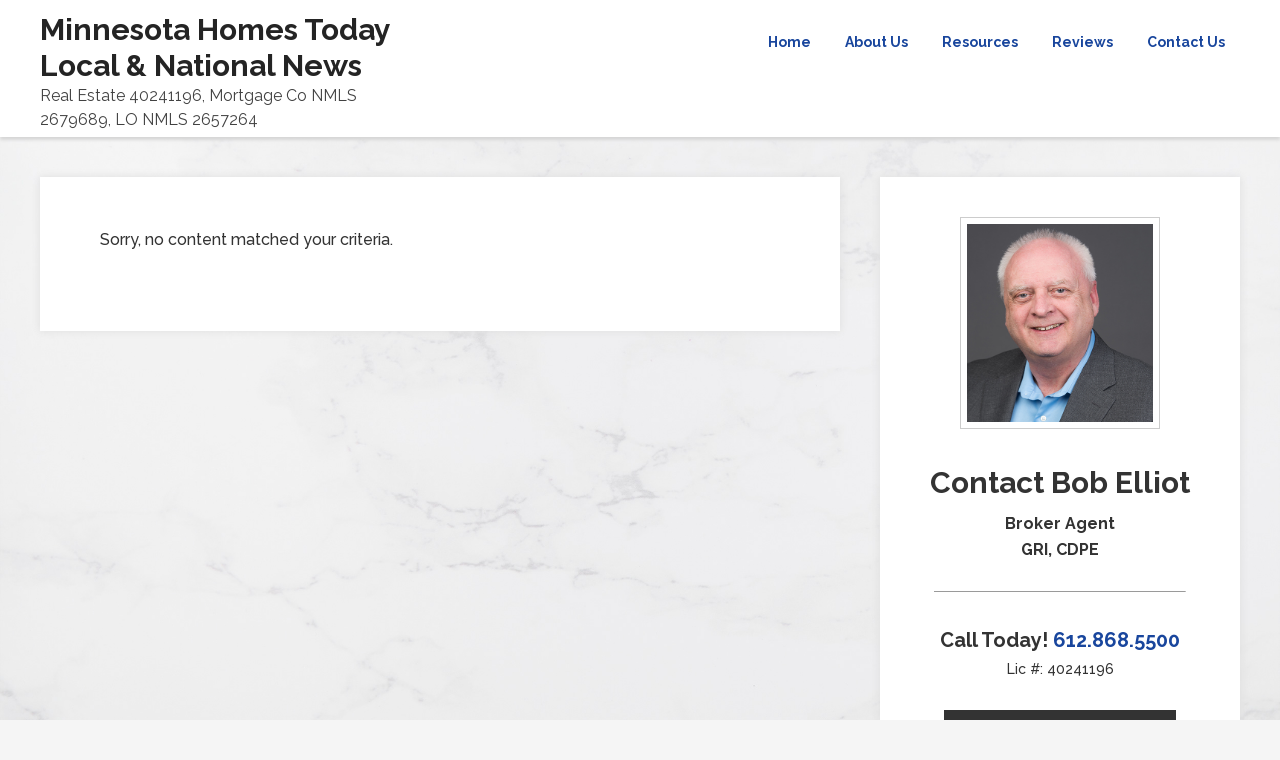

--- FILE ---
content_type: text/html; charset=UTF-8
request_url: https://minnesotahomestoday.com/tag/upgrading-your-home/
body_size: 9929
content:
<!DOCTYPE html>
<html lang="en-US">
<head >
<meta charset="UTF-8" />
<meta name="viewport" content="width=device-width, initial-scale=1" />
<meta name='robots' content='index, follow, max-image-preview:large, max-snippet:-1, max-video-preview:-1' />
	<style>img:is([sizes="auto" i], [sizes^="auto," i]) { contain-intrinsic-size: 3000px 1500px }</style>
	
	<!-- This site is optimized with the Yoast SEO plugin v26.4 - https://yoast.com/wordpress/plugins/seo/ -->
	<title>Upgrading Your Home Archives - Minnesota Homes Today Local &amp; National News</title>
	<link rel="canonical" href="https://minnesotahomestoday.com/tag/upgrading-your-home/" />
	<meta property="og:locale" content="en_US" />
	<meta property="og:type" content="article" />
	<meta property="og:title" content="Upgrading Your Home Archives - Minnesota Homes Today Local &amp; National News" />
	<meta property="og:url" content="https://minnesotahomestoday.com/tag/upgrading-your-home/" />
	<meta property="og:site_name" content="Minnesota Homes Today Local &amp; National News" />
	<meta name="twitter:card" content="summary_large_image" />
	<script type="application/ld+json" class="yoast-schema-graph">{"@context":"https://schema.org","@graph":[{"@type":"CollectionPage","@id":"https://minnesotahomestoday.com/tag/upgrading-your-home/","url":"https://minnesotahomestoday.com/tag/upgrading-your-home/","name":"Upgrading Your Home Archives - Minnesota Homes Today Local &amp; National News","isPartOf":{"@id":"https://minnesotahomestoday.com/#website"},"breadcrumb":{"@id":"https://minnesotahomestoday.com/tag/upgrading-your-home/#breadcrumb"},"inLanguage":"en-US"},{"@type":"BreadcrumbList","@id":"https://minnesotahomestoday.com/tag/upgrading-your-home/#breadcrumb","itemListElement":[{"@type":"ListItem","position":1,"name":"Home","item":"https://minnesotahomestoday.com/"},{"@type":"ListItem","position":2,"name":"Upgrading Your Home"}]},{"@type":"WebSite","@id":"https://minnesotahomestoday.com/#website","url":"https://minnesotahomestoday.com/","name":"Minnesota Homes Today Local &amp; National News","description":"Real Estate 40241196, Mortgage Co NMLS 2679689, LO NMLS 2657264","potentialAction":[{"@type":"SearchAction","target":{"@type":"EntryPoint","urlTemplate":"https://minnesotahomestoday.com/?s={search_term_string}"},"query-input":{"@type":"PropertyValueSpecification","valueRequired":true,"valueName":"search_term_string"}}],"inLanguage":"en-US"}]}</script>
	<!-- / Yoast SEO plugin. -->


<link rel='dns-prefetch' href='//fonts.googleapis.com' />
<link rel="alternate" type="application/rss+xml" title="Minnesota Homes Today Local &amp; National News &raquo; Feed" href="https://minnesotahomestoday.com/feed/" />
<link rel="alternate" type="application/rss+xml" title="Minnesota Homes Today Local &amp; National News &raquo; Comments Feed" href="https://minnesotahomestoday.com/comments/feed/" />
<link rel="alternate" type="application/rss+xml" title="Minnesota Homes Today Local &amp; National News &raquo; Upgrading Your Home Tag Feed" href="https://minnesotahomestoday.com/tag/upgrading-your-home/feed/" />
<script type="text/javascript">
/* <![CDATA[ */
window._wpemojiSettings = {"baseUrl":"https:\/\/s.w.org\/images\/core\/emoji\/15.0.3\/72x72\/","ext":".png","svgUrl":"https:\/\/s.w.org\/images\/core\/emoji\/15.0.3\/svg\/","svgExt":".svg","source":{"concatemoji":"https:\/\/minnesotahomestoday.com\/wp-includes\/js\/wp-emoji-release.min.js"}};
/*! This file is auto-generated */
!function(i,n){var o,s,e;function c(e){try{var t={supportTests:e,timestamp:(new Date).valueOf()};sessionStorage.setItem(o,JSON.stringify(t))}catch(e){}}function p(e,t,n){e.clearRect(0,0,e.canvas.width,e.canvas.height),e.fillText(t,0,0);var t=new Uint32Array(e.getImageData(0,0,e.canvas.width,e.canvas.height).data),r=(e.clearRect(0,0,e.canvas.width,e.canvas.height),e.fillText(n,0,0),new Uint32Array(e.getImageData(0,0,e.canvas.width,e.canvas.height).data));return t.every(function(e,t){return e===r[t]})}function u(e,t,n){switch(t){case"flag":return n(e,"\ud83c\udff3\ufe0f\u200d\u26a7\ufe0f","\ud83c\udff3\ufe0f\u200b\u26a7\ufe0f")?!1:!n(e,"\ud83c\uddfa\ud83c\uddf3","\ud83c\uddfa\u200b\ud83c\uddf3")&&!n(e,"\ud83c\udff4\udb40\udc67\udb40\udc62\udb40\udc65\udb40\udc6e\udb40\udc67\udb40\udc7f","\ud83c\udff4\u200b\udb40\udc67\u200b\udb40\udc62\u200b\udb40\udc65\u200b\udb40\udc6e\u200b\udb40\udc67\u200b\udb40\udc7f");case"emoji":return!n(e,"\ud83d\udc26\u200d\u2b1b","\ud83d\udc26\u200b\u2b1b")}return!1}function f(e,t,n){var r="undefined"!=typeof WorkerGlobalScope&&self instanceof WorkerGlobalScope?new OffscreenCanvas(300,150):i.createElement("canvas"),a=r.getContext("2d",{willReadFrequently:!0}),o=(a.textBaseline="top",a.font="600 32px Arial",{});return e.forEach(function(e){o[e]=t(a,e,n)}),o}function t(e){var t=i.createElement("script");t.src=e,t.defer=!0,i.head.appendChild(t)}"undefined"!=typeof Promise&&(o="wpEmojiSettingsSupports",s=["flag","emoji"],n.supports={everything:!0,everythingExceptFlag:!0},e=new Promise(function(e){i.addEventListener("DOMContentLoaded",e,{once:!0})}),new Promise(function(t){var n=function(){try{var e=JSON.parse(sessionStorage.getItem(o));if("object"==typeof e&&"number"==typeof e.timestamp&&(new Date).valueOf()<e.timestamp+604800&&"object"==typeof e.supportTests)return e.supportTests}catch(e){}return null}();if(!n){if("undefined"!=typeof Worker&&"undefined"!=typeof OffscreenCanvas&&"undefined"!=typeof URL&&URL.createObjectURL&&"undefined"!=typeof Blob)try{var e="postMessage("+f.toString()+"("+[JSON.stringify(s),u.toString(),p.toString()].join(",")+"));",r=new Blob([e],{type:"text/javascript"}),a=new Worker(URL.createObjectURL(r),{name:"wpTestEmojiSupports"});return void(a.onmessage=function(e){c(n=e.data),a.terminate(),t(n)})}catch(e){}c(n=f(s,u,p))}t(n)}).then(function(e){for(var t in e)n.supports[t]=e[t],n.supports.everything=n.supports.everything&&n.supports[t],"flag"!==t&&(n.supports.everythingExceptFlag=n.supports.everythingExceptFlag&&n.supports[t]);n.supports.everythingExceptFlag=n.supports.everythingExceptFlag&&!n.supports.flag,n.DOMReady=!1,n.readyCallback=function(){n.DOMReady=!0}}).then(function(){return e}).then(function(){var e;n.supports.everything||(n.readyCallback(),(e=n.source||{}).concatemoji?t(e.concatemoji):e.wpemoji&&e.twemoji&&(t(e.twemoji),t(e.wpemoji)))}))}((window,document),window._wpemojiSettings);
/* ]]> */
</script>

<link rel='stylesheet' id='formidable-css' href='https://minnesotahomestoday.com/wp-content/plugins/formidable/css/formidableforms36.css?ver=1171445' type='text/css' media='all' />
<link rel='stylesheet' id='genesis-sample-theme-css' href='https://minnesotahomestoday.com/wp-content/themes/genesis-sample/style.css?ver=2.1.2' type='text/css' media='all' />
<style id='wp-emoji-styles-inline-css' type='text/css'>

	img.wp-smiley, img.emoji {
		display: inline !important;
		border: none !important;
		box-shadow: none !important;
		height: 1em !important;
		width: 1em !important;
		margin: 0 0.07em !important;
		vertical-align: -0.1em !important;
		background: none !important;
		padding: 0 !important;
	}
</style>
<link rel='stylesheet' id='wp-block-library-css' href='https://minnesotahomestoday.com/wp-includes/css/dist/block-library/style.min.css' type='text/css' media='all' />
<style id='classic-theme-styles-inline-css' type='text/css'>
/*! This file is auto-generated */
.wp-block-button__link{color:#fff;background-color:#32373c;border-radius:9999px;box-shadow:none;text-decoration:none;padding:calc(.667em + 2px) calc(1.333em + 2px);font-size:1.125em}.wp-block-file__button{background:#32373c;color:#fff;text-decoration:none}
</style>
<style id='global-styles-inline-css' type='text/css'>
:root{--wp--preset--aspect-ratio--square: 1;--wp--preset--aspect-ratio--4-3: 4/3;--wp--preset--aspect-ratio--3-4: 3/4;--wp--preset--aspect-ratio--3-2: 3/2;--wp--preset--aspect-ratio--2-3: 2/3;--wp--preset--aspect-ratio--16-9: 16/9;--wp--preset--aspect-ratio--9-16: 9/16;--wp--preset--color--black: #000000;--wp--preset--color--cyan-bluish-gray: #abb8c3;--wp--preset--color--white: #ffffff;--wp--preset--color--pale-pink: #f78da7;--wp--preset--color--vivid-red: #cf2e2e;--wp--preset--color--luminous-vivid-orange: #ff6900;--wp--preset--color--luminous-vivid-amber: #fcb900;--wp--preset--color--light-green-cyan: #7bdcb5;--wp--preset--color--vivid-green-cyan: #00d084;--wp--preset--color--pale-cyan-blue: #8ed1fc;--wp--preset--color--vivid-cyan-blue: #0693e3;--wp--preset--color--vivid-purple: #9b51e0;--wp--preset--gradient--vivid-cyan-blue-to-vivid-purple: linear-gradient(135deg,rgba(6,147,227,1) 0%,rgb(155,81,224) 100%);--wp--preset--gradient--light-green-cyan-to-vivid-green-cyan: linear-gradient(135deg,rgb(122,220,180) 0%,rgb(0,208,130) 100%);--wp--preset--gradient--luminous-vivid-amber-to-luminous-vivid-orange: linear-gradient(135deg,rgba(252,185,0,1) 0%,rgba(255,105,0,1) 100%);--wp--preset--gradient--luminous-vivid-orange-to-vivid-red: linear-gradient(135deg,rgba(255,105,0,1) 0%,rgb(207,46,46) 100%);--wp--preset--gradient--very-light-gray-to-cyan-bluish-gray: linear-gradient(135deg,rgb(238,238,238) 0%,rgb(169,184,195) 100%);--wp--preset--gradient--cool-to-warm-spectrum: linear-gradient(135deg,rgb(74,234,220) 0%,rgb(151,120,209) 20%,rgb(207,42,186) 40%,rgb(238,44,130) 60%,rgb(251,105,98) 80%,rgb(254,248,76) 100%);--wp--preset--gradient--blush-light-purple: linear-gradient(135deg,rgb(255,206,236) 0%,rgb(152,150,240) 100%);--wp--preset--gradient--blush-bordeaux: linear-gradient(135deg,rgb(254,205,165) 0%,rgb(254,45,45) 50%,rgb(107,0,62) 100%);--wp--preset--gradient--luminous-dusk: linear-gradient(135deg,rgb(255,203,112) 0%,rgb(199,81,192) 50%,rgb(65,88,208) 100%);--wp--preset--gradient--pale-ocean: linear-gradient(135deg,rgb(255,245,203) 0%,rgb(182,227,212) 50%,rgb(51,167,181) 100%);--wp--preset--gradient--electric-grass: linear-gradient(135deg,rgb(202,248,128) 0%,rgb(113,206,126) 100%);--wp--preset--gradient--midnight: linear-gradient(135deg,rgb(2,3,129) 0%,rgb(40,116,252) 100%);--wp--preset--font-size--small: 13px;--wp--preset--font-size--medium: 20px;--wp--preset--font-size--large: 36px;--wp--preset--font-size--x-large: 42px;--wp--preset--spacing--20: 0.44rem;--wp--preset--spacing--30: 0.67rem;--wp--preset--spacing--40: 1rem;--wp--preset--spacing--50: 1.5rem;--wp--preset--spacing--60: 2.25rem;--wp--preset--spacing--70: 3.38rem;--wp--preset--spacing--80: 5.06rem;--wp--preset--shadow--natural: 6px 6px 9px rgba(0, 0, 0, 0.2);--wp--preset--shadow--deep: 12px 12px 50px rgba(0, 0, 0, 0.4);--wp--preset--shadow--sharp: 6px 6px 0px rgba(0, 0, 0, 0.2);--wp--preset--shadow--outlined: 6px 6px 0px -3px rgba(255, 255, 255, 1), 6px 6px rgba(0, 0, 0, 1);--wp--preset--shadow--crisp: 6px 6px 0px rgba(0, 0, 0, 1);}:where(.is-layout-flex){gap: 0.5em;}:where(.is-layout-grid){gap: 0.5em;}body .is-layout-flex{display: flex;}.is-layout-flex{flex-wrap: wrap;align-items: center;}.is-layout-flex > :is(*, div){margin: 0;}body .is-layout-grid{display: grid;}.is-layout-grid > :is(*, div){margin: 0;}:where(.wp-block-columns.is-layout-flex){gap: 2em;}:where(.wp-block-columns.is-layout-grid){gap: 2em;}:where(.wp-block-post-template.is-layout-flex){gap: 1.25em;}:where(.wp-block-post-template.is-layout-grid){gap: 1.25em;}.has-black-color{color: var(--wp--preset--color--black) !important;}.has-cyan-bluish-gray-color{color: var(--wp--preset--color--cyan-bluish-gray) !important;}.has-white-color{color: var(--wp--preset--color--white) !important;}.has-pale-pink-color{color: var(--wp--preset--color--pale-pink) !important;}.has-vivid-red-color{color: var(--wp--preset--color--vivid-red) !important;}.has-luminous-vivid-orange-color{color: var(--wp--preset--color--luminous-vivid-orange) !important;}.has-luminous-vivid-amber-color{color: var(--wp--preset--color--luminous-vivid-amber) !important;}.has-light-green-cyan-color{color: var(--wp--preset--color--light-green-cyan) !important;}.has-vivid-green-cyan-color{color: var(--wp--preset--color--vivid-green-cyan) !important;}.has-pale-cyan-blue-color{color: var(--wp--preset--color--pale-cyan-blue) !important;}.has-vivid-cyan-blue-color{color: var(--wp--preset--color--vivid-cyan-blue) !important;}.has-vivid-purple-color{color: var(--wp--preset--color--vivid-purple) !important;}.has-black-background-color{background-color: var(--wp--preset--color--black) !important;}.has-cyan-bluish-gray-background-color{background-color: var(--wp--preset--color--cyan-bluish-gray) !important;}.has-white-background-color{background-color: var(--wp--preset--color--white) !important;}.has-pale-pink-background-color{background-color: var(--wp--preset--color--pale-pink) !important;}.has-vivid-red-background-color{background-color: var(--wp--preset--color--vivid-red) !important;}.has-luminous-vivid-orange-background-color{background-color: var(--wp--preset--color--luminous-vivid-orange) !important;}.has-luminous-vivid-amber-background-color{background-color: var(--wp--preset--color--luminous-vivid-amber) !important;}.has-light-green-cyan-background-color{background-color: var(--wp--preset--color--light-green-cyan) !important;}.has-vivid-green-cyan-background-color{background-color: var(--wp--preset--color--vivid-green-cyan) !important;}.has-pale-cyan-blue-background-color{background-color: var(--wp--preset--color--pale-cyan-blue) !important;}.has-vivid-cyan-blue-background-color{background-color: var(--wp--preset--color--vivid-cyan-blue) !important;}.has-vivid-purple-background-color{background-color: var(--wp--preset--color--vivid-purple) !important;}.has-black-border-color{border-color: var(--wp--preset--color--black) !important;}.has-cyan-bluish-gray-border-color{border-color: var(--wp--preset--color--cyan-bluish-gray) !important;}.has-white-border-color{border-color: var(--wp--preset--color--white) !important;}.has-pale-pink-border-color{border-color: var(--wp--preset--color--pale-pink) !important;}.has-vivid-red-border-color{border-color: var(--wp--preset--color--vivid-red) !important;}.has-luminous-vivid-orange-border-color{border-color: var(--wp--preset--color--luminous-vivid-orange) !important;}.has-luminous-vivid-amber-border-color{border-color: var(--wp--preset--color--luminous-vivid-amber) !important;}.has-light-green-cyan-border-color{border-color: var(--wp--preset--color--light-green-cyan) !important;}.has-vivid-green-cyan-border-color{border-color: var(--wp--preset--color--vivid-green-cyan) !important;}.has-pale-cyan-blue-border-color{border-color: var(--wp--preset--color--pale-cyan-blue) !important;}.has-vivid-cyan-blue-border-color{border-color: var(--wp--preset--color--vivid-cyan-blue) !important;}.has-vivid-purple-border-color{border-color: var(--wp--preset--color--vivid-purple) !important;}.has-vivid-cyan-blue-to-vivid-purple-gradient-background{background: var(--wp--preset--gradient--vivid-cyan-blue-to-vivid-purple) !important;}.has-light-green-cyan-to-vivid-green-cyan-gradient-background{background: var(--wp--preset--gradient--light-green-cyan-to-vivid-green-cyan) !important;}.has-luminous-vivid-amber-to-luminous-vivid-orange-gradient-background{background: var(--wp--preset--gradient--luminous-vivid-amber-to-luminous-vivid-orange) !important;}.has-luminous-vivid-orange-to-vivid-red-gradient-background{background: var(--wp--preset--gradient--luminous-vivid-orange-to-vivid-red) !important;}.has-very-light-gray-to-cyan-bluish-gray-gradient-background{background: var(--wp--preset--gradient--very-light-gray-to-cyan-bluish-gray) !important;}.has-cool-to-warm-spectrum-gradient-background{background: var(--wp--preset--gradient--cool-to-warm-spectrum) !important;}.has-blush-light-purple-gradient-background{background: var(--wp--preset--gradient--blush-light-purple) !important;}.has-blush-bordeaux-gradient-background{background: var(--wp--preset--gradient--blush-bordeaux) !important;}.has-luminous-dusk-gradient-background{background: var(--wp--preset--gradient--luminous-dusk) !important;}.has-pale-ocean-gradient-background{background: var(--wp--preset--gradient--pale-ocean) !important;}.has-electric-grass-gradient-background{background: var(--wp--preset--gradient--electric-grass) !important;}.has-midnight-gradient-background{background: var(--wp--preset--gradient--midnight) !important;}.has-small-font-size{font-size: var(--wp--preset--font-size--small) !important;}.has-medium-font-size{font-size: var(--wp--preset--font-size--medium) !important;}.has-large-font-size{font-size: var(--wp--preset--font-size--large) !important;}.has-x-large-font-size{font-size: var(--wp--preset--font-size--x-large) !important;}
:where(.wp-block-post-template.is-layout-flex){gap: 1.25em;}:where(.wp-block-post-template.is-layout-grid){gap: 1.25em;}
:where(.wp-block-columns.is-layout-flex){gap: 2em;}:where(.wp-block-columns.is-layout-grid){gap: 2em;}
:root :where(.wp-block-pullquote){font-size: 1.5em;line-height: 1.6;}
</style>
<link rel='stylesheet' id='grw-public-main-css-css' href='https://minnesotahomestoday.com/wp-content/plugins/widget-google-reviews/assets/css/public-main.css?ver=6.8' type='text/css' media='all' />
<link rel='stylesheet' id='google-fonts-css' href='//fonts.googleapis.com/css?family=Lato%3A300%2C400%2C700&#038;ver=2.1.2' type='text/css' media='all' />
<link rel='stylesheet' id='custom-stylesheet-css' href='https://minnesotahomestoday.com/wp-content/themes/genesis-sample/custom_style.css?ver=3.4.0' type='text/css' media='all' />
<link rel='stylesheet' id='site-reviews-css' href='https://minnesotahomestoday.com/wp-content/plugins/site-reviews/assets/styles/default.css?ver=7.2.13' type='text/css' media='all' />
<style id='site-reviews-inline-css' type='text/css'>
:root{--glsr-star-empty:url(https://minnesotahomestoday.com/wp-content/plugins/site-reviews/assets/images/stars/default/star-empty.svg);--glsr-star-error:url(https://minnesotahomestoday.com/wp-content/plugins/site-reviews/assets/images/stars/default/star-error.svg);--glsr-star-full:url(https://minnesotahomestoday.com/wp-content/plugins/site-reviews/assets/images/stars/default/star-full.svg);--glsr-star-half:url(https://minnesotahomestoday.com/wp-content/plugins/site-reviews/assets/images/stars/default/star-half.svg)}

</style>
<!--n2css--><!--n2js--><script type="text/javascript" defer="defer" src="https://minnesotahomestoday.com/wp-content/plugins/widget-google-reviews/assets/js/public-main.js?ver=6.8" id="grw-public-main-js-js"></script>
<link rel="https://api.w.org/" href="https://minnesotahomestoday.com/wp-json/" /><link rel="alternate" title="JSON" type="application/json" href="https://minnesotahomestoday.com/wp-json/wp/v2/tags/1165" /><link rel="EditURI" type="application/rsd+xml" title="RSD" href="https://minnesotahomestoday.com/xmlrpc.php?rsd" />
<script src='https://bloggingrightalong.com/?dm=669fbc55e05a1a67314420e33bb16668&amp;action=load&amp;blogid=36&amp;siteid=1&amp;t=1924475102&amp;back=https%3A%2F%2Fminnesotahomestoday.com%2Ftag%2Fupgrading-your-home%2F' type='text/javascript'></script>	<style type="text/css">.mcalc-color,.mcalc .slider-handle.round,.mcalc .slider.slider-horizontal .slider-selection{background: !important;}</style>
			<script>document.documentElement.className += " js";</script>
<!-- Analytics by WP Statistics - https://wp-statistics.com -->
<link rel="pingback" href="https://minnesotahomestoday.com/xmlrpc.php" />
<style type="text/css" id="custom-background-css">
body.custom-background { background-image: url("https://babak.bloggingrightalong.com/wp-content/uploads/sites/35/2023/10/marble-surface-wall-white-1323712_Web_BG.jpg"); background-position: left top; background-size: cover; background-repeat: no-repeat; background-attachment: fixed; }
</style>
	<link rel="icon" href="https://bobelliot.bloggingrightalong.com/wp-content/uploads/sites/36/2025/09/cropped-red-house-for-bob-pic-June-2023--32x32.jpg" sizes="32x32" />
<link rel="icon" href="https://bobelliot.bloggingrightalong.com/wp-content/uploads/sites/36/2025/09/cropped-red-house-for-bob-pic-June-2023--192x192.jpg" sizes="192x192" />
<link rel="apple-touch-icon" href="https://bobelliot.bloggingrightalong.com/wp-content/uploads/sites/36/2025/09/cropped-red-house-for-bob-pic-June-2023--180x180.jpg" />
<meta name="msapplication-TileImage" content="https://bobelliot.bloggingrightalong.com/wp-content/uploads/sites/36/2025/09/cropped-red-house-for-bob-pic-June-2023--270x270.jpg" />
		<style type="text/css" id="wp-custom-css">
			.site-footer { display: none; }
.genesis-nav-menu a { font-weight: bold; padding: 30px 15px; }

.genesis-nav-menu a:hover { color: blue; }

a { font-weight: bold; color: #022D90; }

.site-footer { display: none; }

.site-title {
    font-size: 30px;
    font-weight: 700;
    line-height: 1.2;
		color: #19469D !important;
}

.genesis-nav-menu a, a { font-weight: bold; color: #19469D;}

a:hover { color: #db7305; }		</style>
		</head>
<body class="archive tag tag-upgrading-your-home tag-1165 custom-background content-sidebar genesis-breadcrumbs-hidden genesis-footer-widgets-visible archive-no-results"><div class="site-container"><header class="site-header"><div class="wrap"><div class="title-area"><p class="site-title"><a href="https://minnesotahomestoday.com/">Minnesota Homes Today Local &amp; National News</a></p><p class="site-description">Real Estate 40241196, Mortgage Co NMLS 2679689, LO NMLS 2657264</p></div><div class="widget-area header-widget-area"><section id="nav_menu-2" class="widget widget_nav_menu"><div class="widget-wrap"><nav class="nav-header"><ul id="menu-main-menu" class="menu genesis-nav-menu"><li id="menu-item-14414" class="menu-item menu-item-type-custom menu-item-object-custom menu-item-14414"><a href="/"><span >Home</span></a></li>
<li id="menu-item-14413" class="menu-item menu-item-type-post_type menu-item-object-page menu-item-14413"><a href="https://minnesotahomestoday.com/about-us/"><span >About Us</span></a></li>
<li id="menu-item-14416" class="menu-item menu-item-type-custom menu-item-object-custom menu-item-has-children menu-item-14416"><a href="#"><span >Resources</span></a>
<ul class="sub-menu">
	<li id="menu-item-14425" class="menu-item menu-item-type-custom menu-item-object-custom menu-item-14425"><a target="_blank" href="https://www.simplifyingthemarket.com/en/buyers/?a=69812-980b8c074b715c07e704651ca3a1b857"><span >Buyers Guide</span></a></li>
	<li id="menu-item-14426" class="menu-item menu-item-type-custom menu-item-object-custom menu-item-14426"><a href="https://www.simplifyingthemarket.com/en/sellers/?a=69812-980b8c074b715c07e704651ca3a1b857"><span >Sellers Guide</span></a></li>
	<li id="menu-item-14417" class="menu-item menu-item-type-post_type menu-item-object-page menu-item-14417"><a href="https://minnesotahomestoday.com/buyer-info/"><span >Buyer Info</span></a></li>
	<li id="menu-item-14418" class="menu-item menu-item-type-post_type menu-item-object-page menu-item-14418"><a href="https://minnesotahomestoday.com/seller-info/"><span >Seller Info</span></a></li>
	<li id="menu-item-14427" class="menu-item menu-item-type-post_type menu-item-object-page menu-item-14427"><a href="https://minnesotahomestoday.com/home-appraisal-2/"><span >Home Appraisal</span></a></li>
	<li id="menu-item-14436" class="menu-item menu-item-type-post_type menu-item-object-page menu-item-14436"><a href="https://minnesotahomestoday.com/loan-process/"><span >Loan Process</span></a></li>
	<li id="menu-item-14434" class="menu-item menu-item-type-post_type menu-item-object-page menu-item-14434"><a href="https://minnesotahomestoday.com/loan-programs/"><span >Loan Programs</span></a></li>
	<li id="menu-item-14435" class="menu-item menu-item-type-post_type menu-item-object-page menu-item-14435"><a href="https://minnesotahomestoday.com/loan-checklist/"><span >Loan Checklist</span></a></li>
	<li id="menu-item-14440" class="menu-item menu-item-type-post_type menu-item-object-page menu-item-14440"><a href="https://minnesotahomestoday.com/mortgage-glossary/"><span >Mortgage Glossary</span></a></li>
</ul>
</li>
<li id="menu-item-14941" class="menu-item menu-item-type-custom menu-item-object-custom menu-item-has-children menu-item-14941"><a href="#"><span >Reviews</span></a>
<ul class="sub-menu">
	<li id="menu-item-14943" class="menu-item menu-item-type-post_type menu-item-object-page menu-item-14943"><a href="https://minnesotahomestoday.com/testimonials-2/"><span >Testimonials</span></a></li>
	<li id="menu-item-14942" class="menu-item menu-item-type-post_type menu-item-object-page menu-item-14942"><a href="https://minnesotahomestoday.com/leave-a-review/"><span >Leave a Review</span></a></li>
</ul>
</li>
<li id="menu-item-14423" class="menu-item menu-item-type-post_type menu-item-object-page menu-item-14423"><a href="https://minnesotahomestoday.com/contact-us/"><span >Contact Us</span></a></li>
</ul></nav></div></section>
</div></div></header><div class="site-inner"><div class="content-sidebar-wrap"><main class="content"><div class="entry"><p>Sorry, no content matched your criteria.</p></div></main><aside class="sidebar sidebar-primary widget-area" role="complementary" aria-label="Primary Sidebar"><section id="text-5" class="widget widget_text"><div class="widget-wrap">			<div class="textwidget"><div align="center">
<p><img decoding="async" style="max-width: 200px; padding: 6px; border: 1px solid #ccc;" src="/wp-content/uploads/sites/36/2019/09/Bob_500px.jpg" alt="Bob Elliot" /></p>
<h2><strong>Contact Bob Elliot</strong></h2>
<p><strong>Broker Agent<br />
GRI, CDPE</strong></p>
<hr style="border-bottom: 0px; margin-bottom: 0px; max-width: 250px;" />
<p><span style="font-size: 20px;"><br />
<strong>Call Today!</strong> <a href="tel:6128685500">612.868.5500</a></span><span style="font-size: 14px;"><br />
Lic #: 40241196 </span></p>
<p><a class="button btn" href="https://www.simplifyingthemarket.com/en/buyers/?a=69812-980b8c074b715c07e704651ca3a1b857" target="_blank" rel="nofollow noopener">Free Buyers&#8217; Guide →</a><br />
<a class="button btn" style="margin-top: 10px;" href="https://www.simplifyingthemarket.com/en/sellers/?a=69812-980b8c074b715c07e704651ca3a1b857" target="_blank" rel="nofollow noopener">Free Sellers&#8217; Guide →</a></p>
</div>
</div>
		</div></section>
<section id="lsi_widget-2" class="widget widget_lsi_widget"><div class="widget-wrap"><h4 class="widget-title widgettitle">Connect with Us</h4>
<ul class="lsi-social-icons icon-set-lsi_widget-2" style="text-align: center"><li class="lsi-social-facebook"><a class="tooltip" rel="nofollow noopener noreferrer" title="Facebook" aria-label="Facebook" href="https://www.facebook.com/bobelliotmn/" target="_blank"><i class="lsicon lsicon-facebook"></i></a></li><li class="lsi-social-twitter"><a class="tooltip" rel="nofollow noopener noreferrer" title="Twitter" aria-label="Twitter" href="http://twitter.com/mn_homes" target="_blank"><i class="lsicon lsicon-twitter"></i></a></li><li class="lsi-social-linkedin"><a class="tooltip" rel="nofollow noopener noreferrer" title="LinkedIn" aria-label="LinkedIn" href="http://www.linkedin.com/in/bobelliotminnesotarealestate" target="_blank"><i class="lsicon lsicon-linkedin"></i></a></li></ul></div></section>
<section id="text-6" class="widget widget_text"><div class="widget-wrap">			<div class="textwidget"><p><img loading="lazy" decoding="async" class="wp-image-9021 aligncenter" src="https://bobelliot.bloggingrightalong.com/wp-content/uploads/sites/36/2017/09/EqualHousing_RealtorLogos-300x131.png" alt="EqualHousing_RealtorLogos" width="188" height="82" srcset="https://bobelliot.bloggingrightalong.com/wp-content/uploads/sites/36/2017/09/EqualHousing_RealtorLogos-300x131.png 300w, https://bobelliot.bloggingrightalong.com/wp-content/uploads/sites/36/2017/09/EqualHousing_RealtorLogos.png 320w" sizes="auto, (max-width: 188px) 100vw, 188px" /></p>
</div>
		</div></section>
<section id="categories-2" class="widget widget_categories"><div class="widget-wrap"><h4 class="widget-title widgettitle">Categories</h4>
<form action="https://minnesotahomestoday.com" method="get"><label class="screen-reader-text" for="cat">Categories</label><select  name='cat' id='cat' class='postform'>
	<option value='-1'>Select Category</option>
	<option class="level-0" value="1534">Affordability</option>
	<option class="level-0" value="7">Around The Home</option>
	<option class="level-0" value="1826">Bankruptcy History</option>
	<option class="level-0" value="1528">Closing Costs</option>
	<option class="level-0" value="1950">Construction Loan</option>
	<option class="level-0" value="405">Credit Scoring</option>
	<option class="level-0" value="1491">Down Payment</option>
	<option class="level-0" value="1572">Economic Reports</option>
	<option class="level-0" value="1547">Energy Efficiency</option>
	<option class="level-0" value="12">Federal Reserve</option>
	<option class="level-0" value="99">Financial Reports</option>
	<option class="level-0" value="2062">First-time Homebuyer</option>
	<option class="level-0" value="1549">For Sale by Owner</option>
	<option class="level-0" value="719">Foreclosure</option>
	<option class="level-0" value="1536">Foreclosures</option>
	<option class="level-0" value="1587">Holiday Tips</option>
	<option class="level-0" value="131">Holidays</option>
	<option class="level-0" value="1501">Home Affordability</option>
	<option class="level-0" value="627">Home Building Tips</option>
	<option class="level-0" value="1493">Home Buyer</option>
	<option class="level-0" value="120">Home Buyer Tips</option>
	<option class="level-0" value="1490">Home Buying</option>
	<option class="level-0" value="1719">Home Buying Guide</option>
	<option class="level-0" value="983">Home Buying Tips</option>
	<option class="level-0" value="1151">Home Care Tips</option>
	<option class="level-0" value="1505">Home Equity</option>
	<option class="level-0" value="1592">Home Exterior</option>
	<option class="level-0" value="158">Home Financing Tips</option>
	<option class="level-0" value="1523">Home Improvements</option>
	<option class="level-0" value="1529">Home Inspection</option>
	<option class="level-0" value="632">Home Mortgage</option>
	<option class="level-0" value="1254">Home Mortgage</option>
	<option class="level-0" value="223">Home Mortgage Tips</option>
	<option class="level-0" value="1228">Home Mortgages</option>
	<option class="level-0" value="1499">Home Ownership</option>
	<option class="level-0" value="1494">Home Prices</option>
	<option class="level-0" value="1522">HOme Sales</option>
	<option class="level-0" value="297">Home Seller Tips</option>
	<option class="level-0" value="1498">Home Sellers</option>
	<option class="level-0" value="1711">Home Selling</option>
	<option class="level-0" value="108">Home Selling Tips</option>
	<option class="level-0" value="400">Home Tips</option>
	<option class="level-0" value="634">Home Values</option>
	<option class="level-0" value="1551">Home Values</option>
	<option class="level-0" value="304">Homebuyer Tips</option>
	<option class="level-0" value="1485">Homeowner</option>
	<option class="level-0" value="227">Homeowner Tips</option>
	<option class="level-0" value="1513">Homeownership</option>
	<option class="level-0" value="1525">Homeownership Benefits</option>
	<option class="level-0" value="3">Housing Analysis</option>
	<option class="level-0" value="464">Housing Market</option>
	<option class="level-0" value="1497">Housing Market Insights</option>
	<option class="level-0" value="1770">Inflation</option>
	<option class="level-0" value="539">Investment Properties</option>
	<option class="level-0" value="1722">Luxury Homes</option>
	<option class="level-0" value="403">Market Outlook</option>
	<option class="level-0" value="202">Mortagage Tips</option>
	<option class="level-0" value="646">Mortgage</option>
	<option class="level-0" value="177">Mortgage Application</option>
	<option class="level-0" value="56">Mortgage Guidelines</option>
	<option class="level-0" value="1532">Mortgage Pre-Approval</option>
	<option class="level-0" value="19">Mortgage Rates</option>
	<option class="level-0" value="1488">Mortgage Tips</option>
	<option class="level-0" value="139">Mortgage Tips</option>
	<option class="level-0" value="1346">Mortgages</option>
	<option class="level-0" value="1524">Multigenerational</option>
	<option class="level-0" value="1540">New Construction</option>
	<option class="level-0" value="23">Personal Finance</option>
	<option class="level-0" value="1810">Pool</option>
	<option class="level-0" value="416">Real Estate</option>
	<option class="level-0" value="1740">Real Estate Definitions</option>
	<option class="level-0" value="80">Real Estate Tips</option>
	<option class="level-0" value="66">Real Estate Trends</option>
	<option class="level-0" value="1791">Regulatory Enforcement</option>
	<option class="level-0" value="1785">Safety Tips</option>
	<option class="level-0" value="1240">Selling Your Home</option>
	<option class="level-0" value="1581">Selling Your Home</option>
	<option class="level-0" value="1658">Student Loans</option>
	<option class="level-0" value="27">Taxes</option>
	<option class="level-0" value="1652">Technology</option>
	<option class="level-0" value="1">Uncategorized</option>
	<option class="level-0" value="1503">VA Home Loans</option>
</select>
</form><script type="text/javascript">
/* <![CDATA[ */

(function() {
	var dropdown = document.getElementById( "cat" );
	function onCatChange() {
		if ( dropdown.options[ dropdown.selectedIndex ].value > 0 ) {
			dropdown.parentNode.submit();
		}
	}
	dropdown.onchange = onCatChange;
})();

/* ]]> */
</script>
</div></section>
</aside></div></div><div class="footer-widgets"><div class="wrap"><div class="widget-area footer-widgets-1 footer-widget-area"><section id="nav_menu-3" class="widget widget_nav_menu"><div class="widget-wrap"><div class="menu-main-menu-container"><ul id="menu-main-menu-1" class="menu"><li class="menu-item menu-item-type-custom menu-item-object-custom menu-item-14414"><a href="/">Home</a></li>
<li class="menu-item menu-item-type-post_type menu-item-object-page menu-item-14413"><a href="https://minnesotahomestoday.com/about-us/">About Us</a></li>
<li class="menu-item menu-item-type-custom menu-item-object-custom menu-item-has-children menu-item-14416"><a href="#">Resources</a>
<ul class="sub-menu">
	<li class="menu-item menu-item-type-custom menu-item-object-custom menu-item-14425"><a target="_blank" href="https://www.simplifyingthemarket.com/en/buyers/?a=69812-980b8c074b715c07e704651ca3a1b857">Buyers Guide</a></li>
	<li class="menu-item menu-item-type-custom menu-item-object-custom menu-item-14426"><a href="https://www.simplifyingthemarket.com/en/sellers/?a=69812-980b8c074b715c07e704651ca3a1b857">Sellers Guide</a></li>
	<li class="menu-item menu-item-type-post_type menu-item-object-page menu-item-14417"><a href="https://minnesotahomestoday.com/buyer-info/">Buyer Info</a></li>
	<li class="menu-item menu-item-type-post_type menu-item-object-page menu-item-14418"><a href="https://minnesotahomestoday.com/seller-info/">Seller Info</a></li>
	<li class="menu-item menu-item-type-post_type menu-item-object-page menu-item-14427"><a href="https://minnesotahomestoday.com/home-appraisal-2/">Home Appraisal</a></li>
	<li class="menu-item menu-item-type-post_type menu-item-object-page menu-item-14436"><a href="https://minnesotahomestoday.com/loan-process/">Loan Process</a></li>
	<li class="menu-item menu-item-type-post_type menu-item-object-page menu-item-14434"><a href="https://minnesotahomestoday.com/loan-programs/">Loan Programs</a></li>
	<li class="menu-item menu-item-type-post_type menu-item-object-page menu-item-14435"><a href="https://minnesotahomestoday.com/loan-checklist/">Loan Checklist</a></li>
	<li class="menu-item menu-item-type-post_type menu-item-object-page menu-item-14440"><a href="https://minnesotahomestoday.com/mortgage-glossary/">Mortgage Glossary</a></li>
</ul>
</li>
<li class="menu-item menu-item-type-custom menu-item-object-custom menu-item-has-children menu-item-14941"><a href="#">Reviews</a>
<ul class="sub-menu">
	<li class="menu-item menu-item-type-post_type menu-item-object-page menu-item-14943"><a href="https://minnesotahomestoday.com/testimonials-2/">Testimonials</a></li>
	<li class="menu-item menu-item-type-post_type menu-item-object-page menu-item-14942"><a href="https://minnesotahomestoday.com/leave-a-review/">Leave a Review</a></li>
</ul>
</li>
<li class="menu-item menu-item-type-post_type menu-item-object-page menu-item-14423"><a href="https://minnesotahomestoday.com/contact-us/">Contact Us</a></li>
</ul></div></div></section>
</div><div class="widget-area footer-widgets-2 footer-widget-area"><section id="search-2" class="widget widget_search"><div class="widget-wrap"><h4 class="widget-title widgettitle">Search This Website</h4>
<form class="search-form" method="get" action="https://minnesotahomestoday.com/" role="search"><input class="search-form-input" type="search" name="s" id="searchform-1" placeholder="Search this website"><input class="search-form-submit" type="submit" value="Search"><meta content="https://minnesotahomestoday.com/?s={s}"></form></div></section>
<section id="text-7" class="widget widget_text"><div class="widget-wrap">			<div class="textwidget"><p><img loading="lazy" decoding="async" class="alignnone size-full wp-image-14950" src="https://bobelliot.bloggingrightalong.com/wp-content/uploads/sites/36/2024/03/EQO.png" alt="Equal_Housing_Opportunity" width="70" height="62" /></p>
</div>
		</div></section>
</div><div class="widget-area footer-widgets-3 footer-widget-area"><section id="text-3" class="widget widget_text"><div class="widget-wrap">			<div class="textwidget"><div align="left"><iframe loading="lazy" style="border: 0;" src="https://www.google.com/maps/embed?pb=!1m18!1m12!1m3!1d45187.07341943009!2d-93.1411585758046!3d44.939762878739856!2m3!1f0!2f0!3f0!3m2!1i1024!2i768!4f13.1!3m3!1m2!1s0x52b2d4cee4e9379f%3A0xc87291d23fda2e29!2sSt%20Paul%2C%20MN!5e0!3m2!1sen!2sus!4v1580932544334!5m2!1sen!2sus" frameborder="0" allowfullscreen=""></iframe></p>
<div style="font-size: 19px;">Located in St. Paul, Minnesota</div>
</div>
</div>
		</div></section>
</div></div></div><footer class="site-footer"><div class="wrap"><div class="creds"><p>Copyright &copy; 2026 &middot; <a href="http://mysmartblog.com">Powered by MySMARTblog</a></p></div><p>Copyright &#x000A9;&nbsp;2026 · <a href="http://my.studiopress.com/themes/genesis/">Genesis Sample Theme</a> on <a href="https://www.studiopress.com/">Genesis Framework</a> · <a href="https://wordpress.org/">WordPress</a> · <a rel="nofollow" href="https://minnesotahomestoday.com/wp-login.php">Log in</a></p></div></footer></div><link rel='stylesheet' id='lsi-style-css' href='https://minnesotahomestoday.com/wp-content/plugins/lightweight-social-icons/css/style-min.css?ver=1.1' type='text/css' media='all' />
<style id='lsi-style-inline-css' type='text/css'>
.icon-set-lsi_widget-2 a,
			.icon-set-lsi_widget-2 a:visited,
			.icon-set-lsi_widget-2 a:focus {
				border-radius: 2px;
				background: #ff921e !important;
				color: #FFFFFF !important;
				font-size: 20px !important;
			}

			.icon-set-lsi_widget-2 a:hover {
				background: #14129b !important;
				color: #FFFFFF !important;
			}
</style>
<script type="text/javascript" id="site-reviews-js-before">
/* <![CDATA[ */
window.hasOwnProperty("GLSR")||(window.GLSR={Event:{on:()=>{}}});GLSR.action="glsr_public_action";GLSR.addons=[];GLSR.ajaxpagination=["#wpadminbar",".site-navigation-fixed"];GLSR.ajaxurl="https://minnesotahomestoday.com/wp-admin/admin-ajax.php";GLSR.captcha=[];GLSR.nameprefix="site-reviews";GLSR.starsconfig={"clearable":false,tooltip:"Select a Rating"};GLSR.state={"popstate":false};GLSR.text={closemodal:"Close Modal"};GLSR.urlparameter="reviews-page";GLSR.validationconfig={field:"glsr-field",form:"glsr-form","field_error":"glsr-field-is-invalid","field_hidden":"glsr-hidden","field_message":"glsr-field-error","field_required":"glsr-required","field_valid":"glsr-field-is-valid","form_error":"glsr-form-is-invalid","form_message":"glsr-form-message","form_message_failed":"glsr-form-failed","form_message_success":"glsr-form-success","input_error":"glsr-is-invalid","input_valid":"glsr-is-valid"};GLSR.validationstrings={accepted:"This field must be accepted.",between:"This field value must be between %s and %s.",betweenlength:"This field must have between %s and %s characters.",email:"This field requires a valid e-mail address.",errors:"Please fix the submission errors.",max:"Maximum value for this field is %s.",maxfiles:"This field allows a maximum of %s files.",maxlength:"This field allows a maximum of %s characters.",min:"Minimum value for this field is %s.",minfiles:"This field requires a minimum of %s files.",minlength:"This field requires a minimum of %s characters.",number:"This field requires a number.",pattern:"Please match the requested format.",regex:"Please match the requested format.",required:"This field is required.",tel:"This field requires a valid telephone number.",url:"This field requires a valid website URL (make sure it starts with http or https).",unsupported:"The review could not be submitted because this browser is too old. Please try again with a modern browser."};GLSR.version="7.2.13";
/* ]]> */
</script>
<script type="text/javascript" src="https://minnesotahomestoday.com/wp-content/plugins/site-reviews/assets/scripts/site-reviews.js?ver=7.2.13" id="site-reviews-js" defer="defer" data-wp-strategy="defer"></script>
<script type="text/javascript" src="https://minnesotahomestoday.com/wp-includes/js/jquery/jquery.min.js?ver=3.7.1" id="jquery-core-js"></script>
<script type="text/javascript" src="https://minnesotahomestoday.com/wp-content/plugins/lightweight-social-icons/js/jquery.tooltipster.min.js?ver=1.1" id="lsi-tooltipster-js"></script>
</body></html>


<!-- Page supported by LiteSpeed Cache 7.7 on 2026-01-19 23:31:25 -->